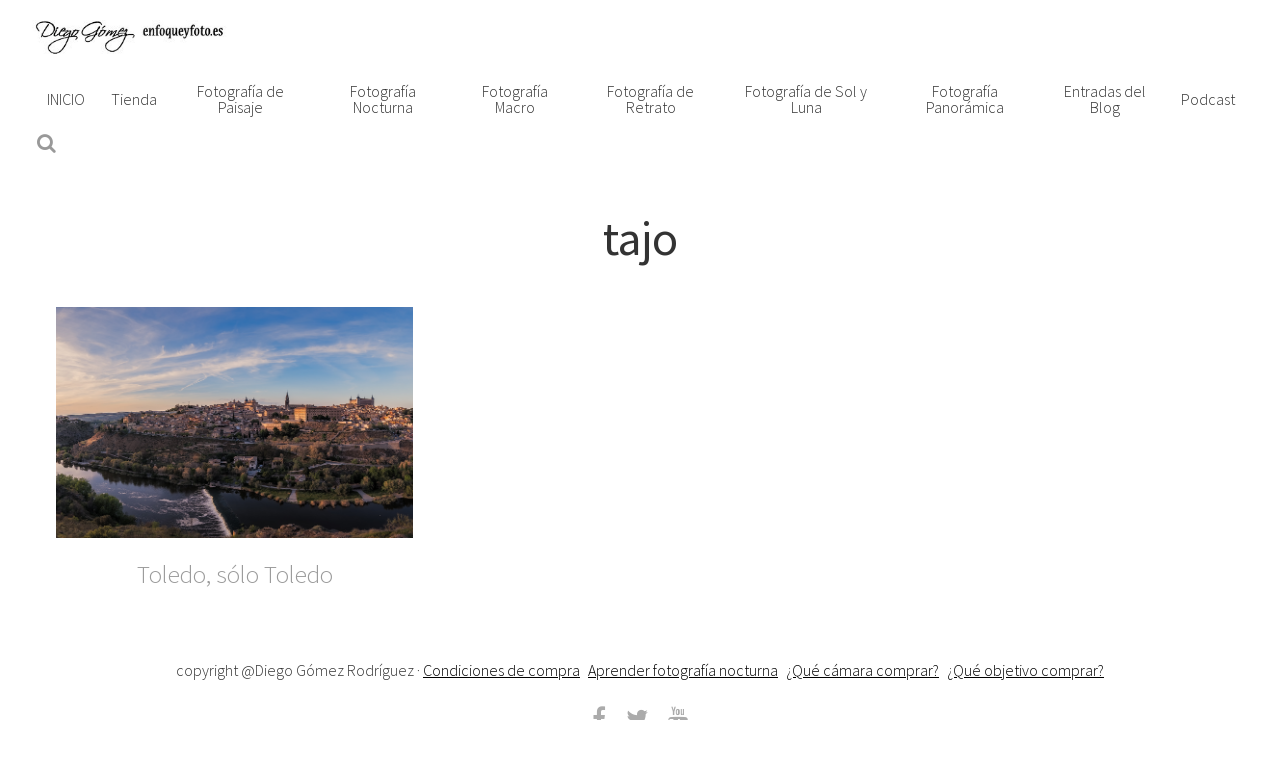

--- FILE ---
content_type: text/html; charset=UTF-8
request_url: http://www.enfoqueyfoto.es/tema/tajo/
body_size: 6866
content:
<!DOCTYPE html>
<html lang="es">
<head >
<meta charset="UTF-8" />
		<meta name="robots" content="noindex,noodp,noydir" />
		<meta name="viewport" content="width=device-width, initial-scale=1" />
<title>tajo</title>
<meta name='robots' content='max-image-preview:large' />
<link rel='dns-prefetch' href='//platform-api.sharethis.com' />
<link rel='dns-prefetch' href='//fonts.googleapis.com' />
<link rel='dns-prefetch' href='//maxcdn.bootstrapcdn.com' />
<link rel="alternate" type="application/rss+xml" title="Enfoque y Foto &raquo; Feed" href="http://www.enfoqueyfoto.es/feed/" />
<link rel="alternate" type="application/rss+xml" title="Enfoque y Foto &raquo; Feed de los comentarios" href="http://www.enfoqueyfoto.es/comments/feed/" />
<link rel="alternate" type="application/rss+xml" title="Enfoque y Foto &raquo; Etiqueta tajo del feed" href="http://www.enfoqueyfoto.es/tema/tajo/feed/" />
<link rel="canonical" href="http://www.enfoqueyfoto.es/tema/tajo/" />
<script type="text/javascript">
window._wpemojiSettings = {"baseUrl":"https:\/\/s.w.org\/images\/core\/emoji\/14.0.0\/72x72\/","ext":".png","svgUrl":"https:\/\/s.w.org\/images\/core\/emoji\/14.0.0\/svg\/","svgExt":".svg","source":{"concatemoji":"http:\/\/www.enfoqueyfoto.es\/wp-includes\/js\/wp-emoji-release.min.js?ver=6.1.9"}};
/*! This file is auto-generated */
!function(e,a,t){var n,r,o,i=a.createElement("canvas"),p=i.getContext&&i.getContext("2d");function s(e,t){var a=String.fromCharCode,e=(p.clearRect(0,0,i.width,i.height),p.fillText(a.apply(this,e),0,0),i.toDataURL());return p.clearRect(0,0,i.width,i.height),p.fillText(a.apply(this,t),0,0),e===i.toDataURL()}function c(e){var t=a.createElement("script");t.src=e,t.defer=t.type="text/javascript",a.getElementsByTagName("head")[0].appendChild(t)}for(o=Array("flag","emoji"),t.supports={everything:!0,everythingExceptFlag:!0},r=0;r<o.length;r++)t.supports[o[r]]=function(e){if(p&&p.fillText)switch(p.textBaseline="top",p.font="600 32px Arial",e){case"flag":return s([127987,65039,8205,9895,65039],[127987,65039,8203,9895,65039])?!1:!s([55356,56826,55356,56819],[55356,56826,8203,55356,56819])&&!s([55356,57332,56128,56423,56128,56418,56128,56421,56128,56430,56128,56423,56128,56447],[55356,57332,8203,56128,56423,8203,56128,56418,8203,56128,56421,8203,56128,56430,8203,56128,56423,8203,56128,56447]);case"emoji":return!s([129777,127995,8205,129778,127999],[129777,127995,8203,129778,127999])}return!1}(o[r]),t.supports.everything=t.supports.everything&&t.supports[o[r]],"flag"!==o[r]&&(t.supports.everythingExceptFlag=t.supports.everythingExceptFlag&&t.supports[o[r]]);t.supports.everythingExceptFlag=t.supports.everythingExceptFlag&&!t.supports.flag,t.DOMReady=!1,t.readyCallback=function(){t.DOMReady=!0},t.supports.everything||(n=function(){t.readyCallback()},a.addEventListener?(a.addEventListener("DOMContentLoaded",n,!1),e.addEventListener("load",n,!1)):(e.attachEvent("onload",n),a.attachEvent("onreadystatechange",function(){"complete"===a.readyState&&t.readyCallback()})),(e=t.source||{}).concatemoji?c(e.concatemoji):e.wpemoji&&e.twemoji&&(c(e.twemoji),c(e.wpemoji)))}(window,document,window._wpemojiSettings);
</script>
<style type="text/css">
img.wp-smiley,
img.emoji {
	display: inline !important;
	border: none !important;
	box-shadow: none !important;
	height: 1em !important;
	width: 1em !important;
	margin: 0 0.07em !important;
	vertical-align: -0.1em !important;
	background: none !important;
	padding: 0 !important;
}
</style>
	<link rel='stylesheet' id='s-theme-css' href='http://www.enfoqueyfoto.es/wp-content/themes/s-theme/style.css?ver=1.1.1' type='text/css' media='all' />
<link rel='stylesheet' id='wp-block-library-css' href='http://www.enfoqueyfoto.es/wp-includes/css/dist/block-library/style.min.css?ver=6.1.9' type='text/css' media='all' />
<link rel='stylesheet' id='classic-theme-styles-css' href='http://www.enfoqueyfoto.es/wp-includes/css/classic-themes.min.css?ver=1' type='text/css' media='all' />
<style id='global-styles-inline-css' type='text/css'>
body{--wp--preset--color--black: #000000;--wp--preset--color--cyan-bluish-gray: #abb8c3;--wp--preset--color--white: #ffffff;--wp--preset--color--pale-pink: #f78da7;--wp--preset--color--vivid-red: #cf2e2e;--wp--preset--color--luminous-vivid-orange: #ff6900;--wp--preset--color--luminous-vivid-amber: #fcb900;--wp--preset--color--light-green-cyan: #7bdcb5;--wp--preset--color--vivid-green-cyan: #00d084;--wp--preset--color--pale-cyan-blue: #8ed1fc;--wp--preset--color--vivid-cyan-blue: #0693e3;--wp--preset--color--vivid-purple: #9b51e0;--wp--preset--gradient--vivid-cyan-blue-to-vivid-purple: linear-gradient(135deg,rgba(6,147,227,1) 0%,rgb(155,81,224) 100%);--wp--preset--gradient--light-green-cyan-to-vivid-green-cyan: linear-gradient(135deg,rgb(122,220,180) 0%,rgb(0,208,130) 100%);--wp--preset--gradient--luminous-vivid-amber-to-luminous-vivid-orange: linear-gradient(135deg,rgba(252,185,0,1) 0%,rgba(255,105,0,1) 100%);--wp--preset--gradient--luminous-vivid-orange-to-vivid-red: linear-gradient(135deg,rgba(255,105,0,1) 0%,rgb(207,46,46) 100%);--wp--preset--gradient--very-light-gray-to-cyan-bluish-gray: linear-gradient(135deg,rgb(238,238,238) 0%,rgb(169,184,195) 100%);--wp--preset--gradient--cool-to-warm-spectrum: linear-gradient(135deg,rgb(74,234,220) 0%,rgb(151,120,209) 20%,rgb(207,42,186) 40%,rgb(238,44,130) 60%,rgb(251,105,98) 80%,rgb(254,248,76) 100%);--wp--preset--gradient--blush-light-purple: linear-gradient(135deg,rgb(255,206,236) 0%,rgb(152,150,240) 100%);--wp--preset--gradient--blush-bordeaux: linear-gradient(135deg,rgb(254,205,165) 0%,rgb(254,45,45) 50%,rgb(107,0,62) 100%);--wp--preset--gradient--luminous-dusk: linear-gradient(135deg,rgb(255,203,112) 0%,rgb(199,81,192) 50%,rgb(65,88,208) 100%);--wp--preset--gradient--pale-ocean: linear-gradient(135deg,rgb(255,245,203) 0%,rgb(182,227,212) 50%,rgb(51,167,181) 100%);--wp--preset--gradient--electric-grass: linear-gradient(135deg,rgb(202,248,128) 0%,rgb(113,206,126) 100%);--wp--preset--gradient--midnight: linear-gradient(135deg,rgb(2,3,129) 0%,rgb(40,116,252) 100%);--wp--preset--duotone--dark-grayscale: url('#wp-duotone-dark-grayscale');--wp--preset--duotone--grayscale: url('#wp-duotone-grayscale');--wp--preset--duotone--purple-yellow: url('#wp-duotone-purple-yellow');--wp--preset--duotone--blue-red: url('#wp-duotone-blue-red');--wp--preset--duotone--midnight: url('#wp-duotone-midnight');--wp--preset--duotone--magenta-yellow: url('#wp-duotone-magenta-yellow');--wp--preset--duotone--purple-green: url('#wp-duotone-purple-green');--wp--preset--duotone--blue-orange: url('#wp-duotone-blue-orange');--wp--preset--font-size--small: 13px;--wp--preset--font-size--medium: 20px;--wp--preset--font-size--large: 36px;--wp--preset--font-size--x-large: 42px;--wp--preset--spacing--20: 0.44rem;--wp--preset--spacing--30: 0.67rem;--wp--preset--spacing--40: 1rem;--wp--preset--spacing--50: 1.5rem;--wp--preset--spacing--60: 2.25rem;--wp--preset--spacing--70: 3.38rem;--wp--preset--spacing--80: 5.06rem;}:where(.is-layout-flex){gap: 0.5em;}body .is-layout-flow > .alignleft{float: left;margin-inline-start: 0;margin-inline-end: 2em;}body .is-layout-flow > .alignright{float: right;margin-inline-start: 2em;margin-inline-end: 0;}body .is-layout-flow > .aligncenter{margin-left: auto !important;margin-right: auto !important;}body .is-layout-constrained > .alignleft{float: left;margin-inline-start: 0;margin-inline-end: 2em;}body .is-layout-constrained > .alignright{float: right;margin-inline-start: 2em;margin-inline-end: 0;}body .is-layout-constrained > .aligncenter{margin-left: auto !important;margin-right: auto !important;}body .is-layout-constrained > :where(:not(.alignleft):not(.alignright):not(.alignfull)){max-width: var(--wp--style--global--content-size);margin-left: auto !important;margin-right: auto !important;}body .is-layout-constrained > .alignwide{max-width: var(--wp--style--global--wide-size);}body .is-layout-flex{display: flex;}body .is-layout-flex{flex-wrap: wrap;align-items: center;}body .is-layout-flex > *{margin: 0;}:where(.wp-block-columns.is-layout-flex){gap: 2em;}.has-black-color{color: var(--wp--preset--color--black) !important;}.has-cyan-bluish-gray-color{color: var(--wp--preset--color--cyan-bluish-gray) !important;}.has-white-color{color: var(--wp--preset--color--white) !important;}.has-pale-pink-color{color: var(--wp--preset--color--pale-pink) !important;}.has-vivid-red-color{color: var(--wp--preset--color--vivid-red) !important;}.has-luminous-vivid-orange-color{color: var(--wp--preset--color--luminous-vivid-orange) !important;}.has-luminous-vivid-amber-color{color: var(--wp--preset--color--luminous-vivid-amber) !important;}.has-light-green-cyan-color{color: var(--wp--preset--color--light-green-cyan) !important;}.has-vivid-green-cyan-color{color: var(--wp--preset--color--vivid-green-cyan) !important;}.has-pale-cyan-blue-color{color: var(--wp--preset--color--pale-cyan-blue) !important;}.has-vivid-cyan-blue-color{color: var(--wp--preset--color--vivid-cyan-blue) !important;}.has-vivid-purple-color{color: var(--wp--preset--color--vivid-purple) !important;}.has-black-background-color{background-color: var(--wp--preset--color--black) !important;}.has-cyan-bluish-gray-background-color{background-color: var(--wp--preset--color--cyan-bluish-gray) !important;}.has-white-background-color{background-color: var(--wp--preset--color--white) !important;}.has-pale-pink-background-color{background-color: var(--wp--preset--color--pale-pink) !important;}.has-vivid-red-background-color{background-color: var(--wp--preset--color--vivid-red) !important;}.has-luminous-vivid-orange-background-color{background-color: var(--wp--preset--color--luminous-vivid-orange) !important;}.has-luminous-vivid-amber-background-color{background-color: var(--wp--preset--color--luminous-vivid-amber) !important;}.has-light-green-cyan-background-color{background-color: var(--wp--preset--color--light-green-cyan) !important;}.has-vivid-green-cyan-background-color{background-color: var(--wp--preset--color--vivid-green-cyan) !important;}.has-pale-cyan-blue-background-color{background-color: var(--wp--preset--color--pale-cyan-blue) !important;}.has-vivid-cyan-blue-background-color{background-color: var(--wp--preset--color--vivid-cyan-blue) !important;}.has-vivid-purple-background-color{background-color: var(--wp--preset--color--vivid-purple) !important;}.has-black-border-color{border-color: var(--wp--preset--color--black) !important;}.has-cyan-bluish-gray-border-color{border-color: var(--wp--preset--color--cyan-bluish-gray) !important;}.has-white-border-color{border-color: var(--wp--preset--color--white) !important;}.has-pale-pink-border-color{border-color: var(--wp--preset--color--pale-pink) !important;}.has-vivid-red-border-color{border-color: var(--wp--preset--color--vivid-red) !important;}.has-luminous-vivid-orange-border-color{border-color: var(--wp--preset--color--luminous-vivid-orange) !important;}.has-luminous-vivid-amber-border-color{border-color: var(--wp--preset--color--luminous-vivid-amber) !important;}.has-light-green-cyan-border-color{border-color: var(--wp--preset--color--light-green-cyan) !important;}.has-vivid-green-cyan-border-color{border-color: var(--wp--preset--color--vivid-green-cyan) !important;}.has-pale-cyan-blue-border-color{border-color: var(--wp--preset--color--pale-cyan-blue) !important;}.has-vivid-cyan-blue-border-color{border-color: var(--wp--preset--color--vivid-cyan-blue) !important;}.has-vivid-purple-border-color{border-color: var(--wp--preset--color--vivid-purple) !important;}.has-vivid-cyan-blue-to-vivid-purple-gradient-background{background: var(--wp--preset--gradient--vivid-cyan-blue-to-vivid-purple) !important;}.has-light-green-cyan-to-vivid-green-cyan-gradient-background{background: var(--wp--preset--gradient--light-green-cyan-to-vivid-green-cyan) !important;}.has-luminous-vivid-amber-to-luminous-vivid-orange-gradient-background{background: var(--wp--preset--gradient--luminous-vivid-amber-to-luminous-vivid-orange) !important;}.has-luminous-vivid-orange-to-vivid-red-gradient-background{background: var(--wp--preset--gradient--luminous-vivid-orange-to-vivid-red) !important;}.has-very-light-gray-to-cyan-bluish-gray-gradient-background{background: var(--wp--preset--gradient--very-light-gray-to-cyan-bluish-gray) !important;}.has-cool-to-warm-spectrum-gradient-background{background: var(--wp--preset--gradient--cool-to-warm-spectrum) !important;}.has-blush-light-purple-gradient-background{background: var(--wp--preset--gradient--blush-light-purple) !important;}.has-blush-bordeaux-gradient-background{background: var(--wp--preset--gradient--blush-bordeaux) !important;}.has-luminous-dusk-gradient-background{background: var(--wp--preset--gradient--luminous-dusk) !important;}.has-pale-ocean-gradient-background{background: var(--wp--preset--gradient--pale-ocean) !important;}.has-electric-grass-gradient-background{background: var(--wp--preset--gradient--electric-grass) !important;}.has-midnight-gradient-background{background: var(--wp--preset--gradient--midnight) !important;}.has-small-font-size{font-size: var(--wp--preset--font-size--small) !important;}.has-medium-font-size{font-size: var(--wp--preset--font-size--medium) !important;}.has-large-font-size{font-size: var(--wp--preset--font-size--large) !important;}.has-x-large-font-size{font-size: var(--wp--preset--font-size--x-large) !important;}
.wp-block-navigation a:where(:not(.wp-element-button)){color: inherit;}
:where(.wp-block-columns.is-layout-flex){gap: 2em;}
.wp-block-pullquote{font-size: 1.5em;line-height: 1.6;}
</style>
<link rel='stylesheet' id='edd-styles-css' href='http://www.enfoqueyfoto.es/wp-content/plugins/easy-digital-downloads/templates/edd.min.css?ver=2.9.19' type='text/css' media='all' />
<link rel='stylesheet' id='google-fonts-css' href='https://fonts.googleapis.com/css?family=Source+Sans+Pro%3A200%2C200i%2C300%2C300i%2C400%2C400i%2C600%2C600i%2C700%2C700i%2C900%2C900i&#038;ver=1.1.1' type='text/css' media='all' />
<link rel='stylesheet' id='font-awesome-css' href='//maxcdn.bootstrapcdn.com/font-awesome/4.7.0/css/font-awesome.min.css?ver=1.1.1' type='text/css' media='all' />
<link rel='stylesheet' id='swiper-css' href='http://www.enfoqueyfoto.es/wp-content/themes/s-theme/assets/js/swiper/css/swiper.min.css?ver=1.1.1' type='text/css' media='all' />
<script type='text/javascript' src='http://www.enfoqueyfoto.es/wp-includes/js/jquery/jquery.min.js?ver=3.6.1' id='jquery-core-js'></script>
<script type='text/javascript' src='http://www.enfoqueyfoto.es/wp-includes/js/jquery/jquery-migrate.min.js?ver=3.3.2' id='jquery-migrate-js'></script>
<!--[if lt IE 9]>
<script type='text/javascript' src='http://www.enfoqueyfoto.es/wp-content/themes/genesis/lib/js/html5shiv.min.js?ver=3.7.3' id='html5shiv-js'></script>
<![endif]-->
<script type='text/javascript' src='http://www.enfoqueyfoto.es/wp-content/themes/s-theme/assets/js/swiper/js/swiper.min.js?ver=1.1.1' id='swiper-js'></script>
<script type='text/javascript' src='http://www.enfoqueyfoto.es/wp-content/themes/s-theme/assets/js/scripts.js?ver=1.1.1' id='scripts-js'></script>
<script type='text/javascript' src='//platform-api.sharethis.com/js/sharethis.js#product=ga&#038;property=5924428cf8540d0011e2faf8' id='googleanalytics-platform-sharethis-js'></script>
<link rel="https://api.w.org/" href="http://www.enfoqueyfoto.es/wp-json/" /><link rel="alternate" type="application/json" href="http://www.enfoqueyfoto.es/wp-json/wp/v2/tags/446" /><link rel="EditURI" type="application/rsd+xml" title="RSD" href="http://www.enfoqueyfoto.es/xmlrpc.php?rsd" />
<meta name="generator" content="Easy Digital Downloads v2.9.19" />
<link rel="icon" href="http://www.enfoqueyfoto.es/wp-content/themes/genesis/images/favicon.ico" />
<link rel="pingback" href="http://www.enfoqueyfoto.es/xmlrpc.php" />
    <style type="text/css">
        body{
            font-family: "Source Sans Pro", sans-serif;
        }
        .button,
        button,
        input[type="button"],
        input[type="reset"],
        input[type="submit"],
        .comment-reply-link{
            background-color: #89a4bf;
            color: #000000;
            border-color: #000000;
        }
        button:hover,
        input:hover[type="button"],
        input:hover[type="reset"],
        input:hover[type="submit"],
        .button:hover,
        .comment-reply-link:hover,
        button:focus,
        input:focus[type="button"],
        input:focus[type="reset"],
        input:focus[type="submit"],
        .button:focus,
        .comment-reply-link:focus{
            background-color: #000000;
            color: #ffffff;
            border-color: #000000;
        }
        .button:active,
        button:active,
        input:active[type="button"],
        input:active[type="reset"],
        input:active[type="submit"],
        .comment-reply-link:active{
            background-color: #89a4bf;
            color: #000000;
            border-color: #000000;
        }
        a,
        .entry-title a:hover,
        .entry-title a:focus,
        .nav-primary .genesis-nav-menu .sub-menu a:hover,
        .nav-primary .genesis-nav-menu .sub-menu a:focus,
        .nav-primary .genesis-nav-menu .sub-menu .current-menu-item > a{
            color: #000000;
        }
        .site-header.fixed.scroll{
            background-color: rgba(255,255,255,1);
        }
        .asi-projects-wrapper .post:hover .layer{
            background-color: #ffffff;
        }
    </style>
    <style type="text/css">.recentcomments a{display:inline !important;padding:0 !important;margin:0 !important;}</style>
<!-- BEGIN ExactMetrics v5.3.10 Universal Analytics - https://exactmetrics.com/ -->
<script>
(function(i,s,o,g,r,a,m){i['GoogleAnalyticsObject']=r;i[r]=i[r]||function(){
	(i[r].q=i[r].q||[]).push(arguments)},i[r].l=1*new Date();a=s.createElement(o),
	m=s.getElementsByTagName(o)[0];a.async=1;a.src=g;m.parentNode.insertBefore(a,m)
})(window,document,'script','https://www.google-analytics.com/analytics.js','ga');
  ga('create', 'UA-58128448-2', 'auto');
  ga('send', 'pageview');
</script>
<!-- END ExactMetrics Universal Analytics -->
</head>
<body class="archive tag tag-tajo tag-446 wp-custom-logo nolayout chrome" itemscope itemtype="https://schema.org/WebPage"><div class="site-container"><ul class="genesis-skip-link"><li><a href="#genesis-nav-primary" class="screen-reader-shortcut"> Skip to primary navigation</a></li><li><a href="#genesis-content" class="screen-reader-shortcut"> Skip to content</a></li><li><a href="#genesis-sidebar-primary" class="screen-reader-shortcut"> Skip to primary sidebar</a></li></ul><header class="site-header fixed" itemscope itemtype="https://schema.org/WPHeader"><div class="wrap"><div class="title-area"><p class="site-title" itemprop="headline"><a href="http://www.enfoqueyfoto.es/" class="custom-logo-link" rel="home"><img width="280" height="51" src="http://www.enfoqueyfoto.es/wp-content/uploads/cropped-firma-copia.jpg" class="custom-logo" alt="Enfoque y Foto" decoding="async" srcset="http://www.enfoqueyfoto.es/wp-content/uploads/cropped-firma-copia.jpg 280w, http://www.enfoqueyfoto.es/wp-content/uploads/cropped-firma-copia-272x51.jpg 272w" sizes="(max-width: 280px) 100vw, 280px" /></a></p></div><div class="widget-area header-widget-area"><nav class="nav-primary" aria-label="Main" itemscope itemtype="https://schema.org/SiteNavigationElement" id="genesis-nav-primary"><div class="wrap"><ul id="menu-menu-primary-s-theme" class="menu genesis-nav-menu menu-primary js-superfish"><li id="menu-item-5257" class="menu-item menu-item-type-custom menu-item-object-custom menu-item-home menu-item-5257"><a href="http://www.enfoqueyfoto.es/" itemprop="url" data-title="INICIO"><span itemprop="name">INICIO</span></a></li>
<li id="menu-item-5602" class="menu-item menu-item-type-post_type menu-item-object-page menu-item-5602"><a href="http://www.enfoqueyfoto.es/tienda/" itemprop="url" data-title="Tienda"><span itemprop="name">Tienda</span></a></li>
<li id="menu-item-5021" class="menu-item menu-item-type-custom menu-item-object-custom menu-item-5021"><a href="http://www.enfoqueyfoto.es/paisajes/" itemprop="url" data-title="Fotografía de Paisaje"><span itemprop="name">Fotografía de Paisaje</span></a></li>
<li id="menu-item-5022" class="menu-item menu-item-type-custom menu-item-object-custom menu-item-5022"><a href="http://www.enfoqueyfoto.es/fotografia-nocturna/" itemprop="url" data-title="Fotografía Nocturna"><span itemprop="name">Fotografía Nocturna</span></a></li>
<li id="menu-item-5023" class="menu-item menu-item-type-custom menu-item-object-custom menu-item-5023"><a href="http://www.enfoqueyfoto.es/macro/" itemprop="url" data-title="Fotografía Macro"><span itemprop="name">Fotografía Macro</span></a></li>
<li id="menu-item-5024" class="menu-item menu-item-type-custom menu-item-object-custom menu-item-5024"><a href="http://www.enfoqueyfoto.es/retratos/" itemprop="url" data-title="Fotografía de Retrato"><span itemprop="name">Fotografía de Retrato</span></a></li>
<li id="menu-item-5025" class="menu-item menu-item-type-custom menu-item-object-custom menu-item-5025"><a href="http://www.enfoqueyfoto.es/sol-y-luna/" itemprop="url" data-title="Fotografía de Sol y Luna"><span itemprop="name">Fotografía de Sol y Luna</span></a></li>
<li id="menu-item-5026" class="menu-item menu-item-type-custom menu-item-object-custom menu-item-5026"><a href="http://www.enfoqueyfoto.es/panoramicas/" itemprop="url" data-title="Fotografía Panorámica"><span itemprop="name">Fotografía Panorámica</span></a></li>
<li id="menu-item-5736" class="menu-item menu-item-type-post_type menu-item-object-page current_page_parent menu-item-5736"><a href="http://www.enfoqueyfoto.es/blog/" itemprop="url" data-title="Entradas del Blog"><span itemprop="name">Entradas del Blog</span></a></li>
<li id="menu-item-5810" class="menu-item menu-item-type-post_type menu-item-object-page menu-item-5810"><a href="http://www.enfoqueyfoto.es/podcast/" itemprop="url" data-title="Podcast"><span itemprop="name">Podcast</span></a></li>
</ul></div></nav><section class="widget widget_search"><div class="widget-wrap"><form class="search-form" itemprop="potentialAction" itemscope itemtype="https://schema.org/SearchAction" method="get" action="http://www.enfoqueyfoto.es/" role="search"><label class="search-form-label screen-reader-text" for="searchform-697798e4e91406.00136301">Buscar en la web...</label><input class="search-form-input" type="search" required="required" name="s" id="searchform-697798e4e91406.00136301" value="Buscar en la web..." placeholder="Buscar en la web..."><input class="search-form-submit" type="submit" value="&#xf002;"><meta itemprop="target" content="http://www.enfoqueyfoto.es/?s={s}"></form></div></section></div><a id="menu-btn" href="#"><div class="line"></div></a></div></header><div class="site-inner fixed"><div class="content-sidebar-wrap"><main class="content" id="genesis-content"><div class="archive-description taxonomy-archive-description taxonomy-description"><h1 class="archive-title">tajo</h1></div><div class="asi-posts-wrapper"><article class="post-3735 post type-post status-publish format-standard has-post-thumbnail category-sin-categoria category-paisajes category-panoramicas category-portada tag-atardecer tag-fotos tag-horizontal tag-nikon-d750 tag-nubes tag-panoramica tag-rio tag-tajo tag-tamron-15-30-en-full-frame tag-toledo entry asicolumn" itemscope itemtype="https://schema.org/CreativeWork">        <a class="entry-image-link" href="http://www.enfoqueyfoto.es/toledo-solo-toledo/" style="background-image: url('http://www.enfoqueyfoto.es/wp-content/uploads/2017/04/toledo-panorámico-para-enfoqueyfoto.jpg');"></a>
        <div class="entry-content-wrap"><header class="entry-header"><h2 class="entry-title" itemprop="headline"><a class="entry-title-link" rel="bookmark" href="http://www.enfoqueyfoto.es/toledo-solo-toledo/">Toledo, sólo Toledo</a></h2>
</header><div class="entry-content" itemprop="text"></div><footer class="entry-footer"></footer></div></article><div class="clear"></div></div></main><aside class="sidebar sidebar-primary widget-area" role="complementary" aria-label="Primary Sidebar" itemscope itemtype="https://schema.org/WPSideBar" id="genesis-sidebar-primary"><h2 class="genesis-sidebar-title screen-reader-text">sidebar</h2></aside></div><aside class="sidebar sidebar-secondary widget-area" role="complementary" aria-label="Secondary Sidebar" itemscope itemtype="https://schema.org/WPSideBar" id="genesis-sidebar-secondary"><h2 class="genesis-sidebar-title screen-reader-text">sidebar-alt</h2></aside></div><footer class="site-footer" itemscope itemtype="https://schema.org/WPFooter"><div class="wrap"><div><span>copyright @Diego Gómez Rodríguez</span>  <span>&#x000B7;</span>  <div class="menu-footer-wrapper"><div class="menu-menu-para-el-footer-container"><ul id="menu-menu-para-el-footer" class="menu"><li id="menu-item-5609" class="menu-item menu-item-type-post_type menu-item-object-page menu-item-5609"><a href="http://www.enfoqueyfoto.es/condiciones-de-compra/" itemprop="url" data-title="Condiciones de compra">Condiciones de compra</a></li>
<li id="menu-item-5249" class="menu-item menu-item-type-post_type menu-item-object-page menu-item-5249"><a href="http://www.enfoqueyfoto.es/workshop/" itemprop="url" data-title="Aprender fotografía nocturna">Aprender fotografía nocturna</a></li>
<li id="menu-item-5058" class="menu-item menu-item-type-post_type menu-item-object-page menu-item-5058"><a href="http://www.enfoqueyfoto.es/que-material-comprar/" itemprop="url" data-title="¿Qué cámara comprar?">¿Qué cámara comprar?</a></li>
<li id="menu-item-5060" class="menu-item menu-item-type-post_type menu-item-object-page menu-item-5060"><a href="http://www.enfoqueyfoto.es/que-objetivo-comprar/" itemprop="url" data-title="¿Qué objetivo comprar?">¿Qué objetivo comprar?</a></li>
</ul></div></div><div class="social-wrapper social-footer m"><a class="social facebook" href="https://www.facebook.com/EnfoqueYFoto/" title="Facebook" target="_blank"><i class="fa fa-facebook"></i></a><a class="social twitter" href="https://twitter.com/EnfoqueyFoto" title="Twitter" target="_blank"><i class="fa fa-twitter"></i></a><a class="social youtube" href="https://www.youtube.com/channel/UCFpRttyRG2jDLFgxccRGeEQ/featured" title="YouTube" target="_blank"><i class="fa fa-youtube"></i></a></div></div></div></footer></div><script>
    jQuery(document).ready(function () {
		jQuery.post('http://www.enfoqueyfoto.es?ga_action=googleanalytics_get_script', {action: 'googleanalytics_get_script'}, function(response) {
			var s = document.createElement("script");
			s.type = "text/javascript";
			s.innerHTML = response;
			jQuery("head").append(s);
		});
    });
</script><script type='text/javascript' id='edd-ajax-js-extra'>
/* <![CDATA[ */
var edd_scripts = {"ajaxurl":"http:\/\/www.enfoqueyfoto.es\/wp-admin\/admin-ajax.php","position_in_cart":"","has_purchase_links":"","already_in_cart_message":"Ya has a\u00f1adido este elemento a tu carrito","empty_cart_message":"Tu carrito esta vac\u00edo","loading":"Cargando","select_option":"Por favor selecciona una opci\u00f3n","is_checkout":"0","default_gateway":"paypal","redirect_to_checkout":"1","checkout_page":"http:\/\/www.enfoqueyfoto.es\/finalizar-compra\/","permalinks":"1","quantities_enabled":"","taxes_enabled":"1"};
/* ]]> */
</script>
<script type='text/javascript' src='http://www.enfoqueyfoto.es/wp-content/plugins/easy-digital-downloads/assets/js/edd-ajax.min.js?ver=2.9.19' id='edd-ajax-js'></script>
<script type='text/javascript' src='http://www.enfoqueyfoto.es/wp-includes/js/hoverIntent.min.js?ver=1.10.2' id='hoverIntent-js'></script>
<script type='text/javascript' src='http://www.enfoqueyfoto.es/wp-content/themes/genesis/lib/js/menu/superfish.min.js?ver=1.7.5' id='superfish-js'></script>
<script type='text/javascript' src='http://www.enfoqueyfoto.es/wp-content/themes/genesis/lib/js/menu/superfish.args.min.js?ver=2.7.2' id='superfish-args-js'></script>
<script type='text/javascript' src='http://www.enfoqueyfoto.es/wp-content/themes/genesis/lib/js/skip-links.min.js?ver=2.7.2' id='skip-links-js'></script>
</body></html>
